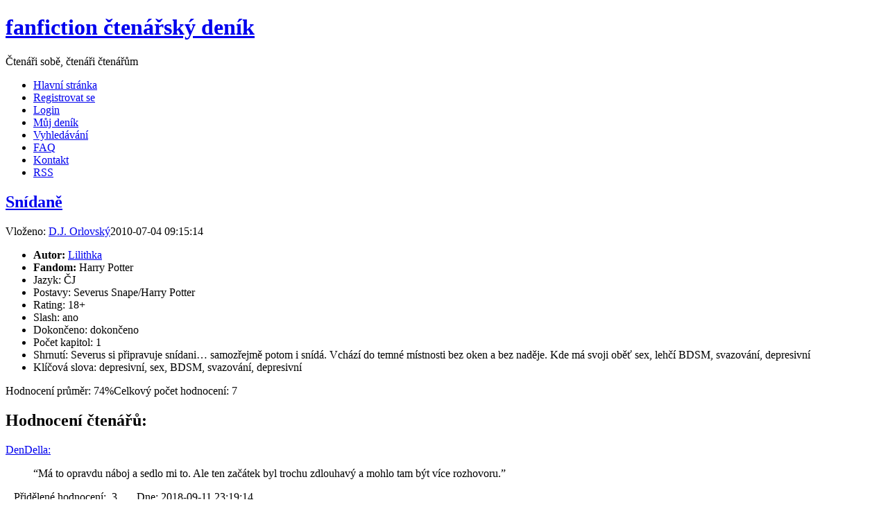

--- FILE ---
content_type: text/html; charset=UTF-8
request_url: https://www.ffdenik.cz/index.php?str=viewstory&tale=1570
body_size: 4253
content:
<!DOCTYPE html>

<html lang="cs">
  <head>    
    <meta http-equiv="Content-Type" content="text/html;charset=utf-8" />    
    <link rel="alternate" type="application/rss+xml" href="http://ffdstory.php" /> 
    <meta name="viewport" content="width=device-width,initial-scale=1.0">       
    <meta name="description" content="fanfiction, ff, fan, povídky, Harry Potter, Pán Prstenů, Profesionálové" />    
    <meta name="keywords" content="Slash, fanfiction, fan, ff, povídky, překlady" />		
    <meta name="robots" content="index,follow" />		
    <meta name="googlebot" content="index,follow" />    
    <meta name="author" content="Mandragora" />    
    <meta name="design by" content="Free CSS Templates" />    
    <script src="js/js.js"></script>     
     
    <title> FF Deník       
    </title>    
    <link rel="shortcut icon" href="img/ico.ico" />    
    <link rel="stylesheet" href="css/styl.css" type="text/css" />        
  </head>
  <body>
    <div class="header">
       <div class="logo">	<h1>
           <a href="index.php">fanfiction čtenářský deník </a></h1>	
           <p>Čtenáři sobě, čtenáři čtenářům</p>
       </div>
    </div>  <!-- end header --> 
    <div class="menu top">	
      <ul>		              
        <li>
         <a href="index.php">Hlavní stránka</a>
        </li>	   
        <li>
         <a href="index.php?str=addregistr">Registrovat se</a>
        </li>
        <li class="mobil">
         <a href="index.php?str=login">Login</a>
        </li>	        		
        <li>
         <a href="index.php?str=mujdenik">Můj deník</a>
        </li>
        <li>
         <a href="index.php?str=searchstory">Vyhledávání</a>
        </li>	   
      <!--  <li>
        <a href="index.php?str=kniha">Kniha</a>
        </li>
        <li>
        <a href="http://forum.ffdenik.cz/">Fórum</a>
        </li> -->	        	   
        <li class="desktop">
         <a href="index.php?str=faq">FAQ</a>
        </li>	   		
        <li class="desktop">
         <a href="index.php?str=kontakt">Kontakt</a>
        </li>          		 		
        <li class="desktop">
         <a href="rss/ffdstory.php">RSS</a>
        </li>
        <!--<li><a href="rss/ffdstory.php">Comments RSS</a></li> -->        
 		 		 	
      </ul>
      
    </div><!-- end menu -->
    <div class="wrapper">	
        <div class="content ">	
<div class="post story-post"><h2 class="story-title"><a href="https://web.archive.org/web/20191111000552/http://www.fantasmagorium.net/povidky/povidky-snidane.php" target="_blank" title="Link na povídku">Snídaně</a></h2><p class="story-title-byline"><span>Vloženo: <a href="index.php?str=katuserview&amp;usr=6">D.J. Orlovský</a></span><span>2010-07-04 09:15:14<span></p><div class="story-entry"><ul><li><strong>Autor: </strong><a href="index.php?str=katautorview&amp;autor=Lilithka">Lilithka</a></li><li><strong>Fandom: </strong>Harry Potter</li><li>Jazyk: ČJ</li><li>Postavy: Severus Snape/Harry Potter</li><li>Rating: 18+</li><li>Slash: ano</li><li>Dokončeno: dokončeno</li><li>Počet kapitol: 1</li><li>Shrnutí: Severus si připravuje snídani… samozřejmě potom i snídá. Vchází do temné místnosti bez oken a bez naděje. Kde má svoji oběť
sex, lehčí BDSM, svazování, depresivní</li><li>Klíčová slova: depresivní, sex, BDSM, svazování, depresivní</li></ul></div><p class="story-entry-byline"><span>Hodnocení průměr:&nbsp;74%</span><span>Celkový počet hodnocení:&nbsp;7</span><br></p><h2 class="title">Hodnocení čtenářů:</h2><a class="comment-name" href="index.php?str=katuserview&amp;usr=2318">DenDella:</a><blockquote class="comment-text">&#8220;Má to opravdu náboj a sedlo mi to. Ale ten začátek byl trochu zdlouhavý a mohlo tam být více rozhovoru.&#8221;</blockquote><p class="links">&nbsp;&nbsp;&nbsp;Přidělené hodnocení:&nbsp;&nbsp;3
      &nbsp;&nbsp;&nbsp;&nbsp;&nbsp;&nbsp;Dne:&nbsp;2018-09-11 23:19:14</p><a class="comment-name" href="index.php?str=katuserview&amp;usr=1697">willow:</a><blockquote class="comment-text">&#8220;****&#8221;</blockquote><p class="links">&nbsp;&nbsp;&nbsp;Přidělené hodnocení:&nbsp;&nbsp;4
      &nbsp;&nbsp;&nbsp;&nbsp;&nbsp;&nbsp;Dne:&nbsp;2015-01-30 14:47:22</p><a class="comment-name" href="index.php?str=katuserview&amp;usr=951">Mrmla:</a><blockquote class="comment-text">&#8220;...&#8221;</blockquote><p class="links">&nbsp;&nbsp;&nbsp;Přidělené hodnocení:&nbsp;&nbsp;4
      &nbsp;&nbsp;&nbsp;&nbsp;&nbsp;&nbsp;Dne:&nbsp;2013-03-08 09:18:47</p><a class="comment-name" href="index.php?str=katuserview&amp;usr=223">Akkarra:</a><blockquote class="comment-text">&#8220;Zajímavé... Jestli pak tohle pan profesor praktikoval i v bradavickém sklepení?&#8221;</blockquote><p class="links">&nbsp;&nbsp;&nbsp;Přidělené hodnocení:&nbsp;&nbsp;4
      &nbsp;&nbsp;&nbsp;&nbsp;&nbsp;&nbsp;Dne:&nbsp;2012-10-16 12:32:59</p><a class="comment-name" href="index.php?str=katuserview&amp;usr=93">Memorin:</a><blockquote class="comment-text">&#8220;tohle je Severus Lilithky, ale mně se tento Severus líbí :D&#8221;</blockquote><p class="links">&nbsp;&nbsp;&nbsp;Přidělené hodnocení:&nbsp;&nbsp;4
      &nbsp;&nbsp;&nbsp;&nbsp;&nbsp;&nbsp;Dne:&nbsp;2012-10-15 12:13:18</p><a class="comment-name" href="index.php?str=katuserview&amp;usr=102">assez:</a><blockquote class="comment-text">&#8220;No.&#8221;</blockquote><p class="links">&nbsp;&nbsp;&nbsp;Přidělené hodnocení:&nbsp;&nbsp;3
      &nbsp;&nbsp;&nbsp;&nbsp;&nbsp;&nbsp;Dne:&nbsp;2010-07-31 19:31:39</p><a class="comment-name" href="index.php?str=katuserview&amp;usr=6">D.J. Orlovský:</a><blockquote class="comment-text">&#8220;Presizní Severus ví, co má rád.&#8221;</blockquote><p class="links">&nbsp;&nbsp;&nbsp;Přidělené hodnocení:&nbsp;&nbsp;4
      &nbsp;&nbsp;&nbsp;&nbsp;&nbsp;&nbsp;Dne:&nbsp;2010-07-04 09:15:14</p></div>    	
    	
	
        </div><!-- end content -->		 	 	
        <div class="sidebar ">	
      <div class="sidebar-sub">
			<div class="chunk">
				<h2>Poslední povídky</h2>
				<ul>
	         <li><a href="index.php?str=viewstory&amp;tale=7776">Velká záhada paní Columbové</a></li><li><a href="index.php?str=viewstory&amp;tale=7775">The Adventure of the Unconventional Valet</a></li><li><a href="index.php?str=viewstory&amp;tale=7774">Benefits of old laws</a></li><li><a href="index.php?str=viewstory&amp;tale=7773">Dirty Harry</a></li><li><a href="index.php?str=viewstory&amp;tale=7772">We Don’t Need No Love Control</a></li><li><a href="index.php?str=viewstory&amp;tale=7771">Certain Dark Things</a></li><li><a href="index.php?str=viewstory&amp;tale=7770">Duty</a></li><li><a href="index.php?str=viewstory&amp;tale=7769">I drew all the ‘main’ characters as animals!!</a></li><li><a href="index.php?str=viewstory&amp;tale=7768">Knife's Edge</a></li><li><a href="index.php?str=viewstory&amp;tale=7767">Všechny ty rány, které je třeba zahojit</a></li>				</ul>
			</div>
			<div class="chunk">
				<h2>Poslední komenty</h2>
				<ul>
          <li><a href="index.php?str=viewstory&amp;tale=7776">Velká záhada paní Columbové</a></li><li><a href="index.php?str=viewstory&amp;tale=6453">Uvidět bez očí</a></li><li><a href="index.php?str=viewstory&amp;tale=7775">The Adventure of the Unconventional Valet</a></li><li><a href="index.php?str=viewstory&amp;tale=7774">Benefits of old laws</a></li><li><a href="index.php?str=viewstory&amp;tale=7773">Dirty Harry</a></li><li><a href="index.php?str=viewstory&amp;tale=7772">We Don’t Need No Love Control</a></li><li><a href="index.php?str=viewstory&amp;tale=7760">Osud má jméno Azrael</a></li><li><a href="index.php?str=viewstory&amp;tale=7770">Duty</a></li><li><a href="index.php?str=viewstory&amp;tale=7769">I drew all the ‘main’ characters as animals!!</a></li><li><a href="index.php?str=viewstory&amp;tale=7768">Knife's Edge</a></li>        </ul>
			</div>
		<div class="block mobil">
			<h2>Přehledy A-Z</h2>
			<ul>		
				<li><a href="index.php?str=katautoraz" title="Přehledy podle abecedy">Autoři</a></li>
       <li><a href="index.php?str=kattransaz" title="Přehledy podle abecedy">Překladatelé</a></li>
				<li><a href="index.php?str=katstoryaz" title="Přehledy podle abecedy">Povídky</a></li>
				<li><a href="index.php?str=katwebaz" title="Přehledy podle abecedy">Weby</a></li>               					
			</ul>
		</div>
		<div class="block mobil"> 
			<h2>Povídky podle hodnocení</h2>
			<ul>
				<li><a href="index.php?str=katvalgr">Nejčastěji hodnocené povídky</a></li>	               	
				<li><a href="index.php?str=liststory&amp;typ=rate100" title="Jen rovných 100%." >Ohodnoceno na 100%</a></li>
				<li><a href="index.php?str=liststory&amp;typ=rate90" title="Pro šťouraly a zmatené - jedná se o interval, kde je hodnocení &gt;=90% a zároveň &lt;100%." >Ohodnoceno na 90% a víc</a></li>
				<li><a href="index.php?str=liststory&amp;typ=rate75" title="Pro šťouraly a zmatené - jedná se o interval, kde je hodnocení &gt;=75% a zároveň &lt;90%." >Ohodnoceno na 75% a víc</a></li>
				<li><a href="index.php?str=liststory&amp;typ=rate50" title="Pro šťouraly a zmatené - jedná se o interval, kde je hodnocení &gt;=50% a zároveň &lt;75%." >Ohodnoceno na 50% a víc</a></li>
				<li><a href="index.php?str=liststory&amp;typ=rate25" title="Pro šťouraly a zmatené - jedná se o interval, kde je hodnocení &gt;=25% a zároveň &lt;50%." >Ohodnoceno na 25% a víc</a></li>
				<li><a href="index.php?str=liststory&amp;typ=rate24" title="Pro šťouraly a zmatené - jedná se o interval, kde je hodnocení &gt;>0% a zároveň &lt;25%." >Ohodnoceno méně než 25%</a></li>
				<li><a href="index.php?str=liststory&amp;typ=rate0" title="Jen rovných 0%." >Ohodnoceno na 0%</a></li>
				<li><a href="index.php?str=liststory&amp;typ=ratex" title="Rozečtené" >Nehodnoceno - rozečtené</a></li>
       <li><a href="index.php?str=liststory&amp;typ=invalid" title="Vyřazené pro neplatný odkaz." >Neplatné</a></li>					
				<li><a href="index.php?str=statistika">Statistika hodnocení (bez filtrů)</a></li>
				<li><a href="index.php?str=statistikaf" >Statistika hodnocení (s filtry)</a></li>
			</ul>
		</div>		
		<div class="block mobil"> 
			<h2>Povídky řazené A-Z</h2>
			<ul>
				<li><a href="index.php?str=liststory&amp;typ=short">Jednorázové</a></li>
				<li><a href="index.php?str=liststory&amp;typ=chaps">Kapitolové dokončené</a></li>
				<li><a href="index.php?str=liststory&amp;typ=chapsx">Kapitolové nedokončené</a></li>
			</ul>
		</div>
         
			<div class="chunk">
				<h2>Archiv povídek</h2>
				<ul>
          <li><a href="index.php?str=liststory&amp;typ=archiv&amp;year=2025&amp;month=11">Listopad&nbsp;2025</a>&nbsp;&nbsp;(1)</li>
<li><a href="index.php?str=liststory&amp;typ=archiv&amp;year=2025&amp;month=10">Říjen&nbsp;2025</a>&nbsp;&nbsp;(3)</li>
<li><a href="index.php?str=liststory&amp;typ=archiv&amp;year=2025&amp;month=9">Září&nbsp;2025</a>&nbsp;&nbsp;(1)</li>
<li><a href="index.php?str=liststory&amp;typ=archiv&amp;year=2025&amp;month=8">Srpen&nbsp;2025</a>&nbsp;&nbsp;(6)</li>
<li><a href="index.php?str=liststory&amp;typ=archiv&amp;year=2025&amp;month=7">Červenec&nbsp;2025</a>&nbsp;&nbsp;(3)</li>
<li><a href="index.php?str=liststory&amp;typ=archiv&amp;year=2025&amp;month=6">Červen&nbsp;2025</a>&nbsp;&nbsp;(2)</li>
<li><a href="index.php?str=liststory&amp;typ=archiv&amp;year=2025&amp;month=5">Květen&nbsp;2025</a>&nbsp;&nbsp;(1)</li>
<li><a href="index.php?str=liststory&amp;typ=archiv&amp;year=2025&amp;month=4">Duben&nbsp;2025</a>&nbsp;&nbsp;(26)</li>
<li><a href="index.php?str=liststory&amp;typ=archiv&amp;year=2025&amp;month=3">Březen&nbsp;2025</a>&nbsp;&nbsp;(24)</li>
<li><a href="index.php?str=liststory&amp;typ=archiv&amp;year=2025&amp;month=2">Únor&nbsp;2025</a>&nbsp;&nbsp;(5)</li>
<li><a href="index.php?str=liststory&amp;typ=archiv&amp;year=2025&amp;month=1">Leden&nbsp;2025</a>&nbsp;&nbsp;(5)</li>
<li><a  id="2024story" href="index.php?yid=2024story#2024story">Rok&nbsp;&nbsp;2024</a>&nbsp;&nbsp;(132)</li>
<li><a  id="2023story" href="index.php?yid=2023story#2023story">Rok&nbsp;&nbsp;2023</a>&nbsp;&nbsp;(155)</li>
<li><a  id="2022story" href="index.php?yid=2022story#2022story">Rok&nbsp;&nbsp;2022</a>&nbsp;&nbsp;(373)</li>
<li><a  id="2021story" href="index.php?yid=2021story#2021story">Rok&nbsp;&nbsp;2021</a>&nbsp;&nbsp;(523)</li>
<li><a  id="2020story" href="index.php?yid=2020story#2020story">Rok&nbsp;&nbsp;2020</a>&nbsp;&nbsp;(235)</li>
<li><a  id="2019story" href="index.php?yid=2019story#2019story">Rok&nbsp;&nbsp;2019</a>&nbsp;&nbsp;(106)</li>
<li><a  id="2018story" href="index.php?yid=2018story#2018story">Rok&nbsp;&nbsp;2018</a>&nbsp;&nbsp;(49)</li>
<li><a  id="2017story" href="index.php?yid=2017story#2017story">Rok&nbsp;&nbsp;2017</a>&nbsp;&nbsp;(64)</li>
<li><a  id="2016story" href="index.php?yid=2016story#2016story">Rok&nbsp;&nbsp;2016</a>&nbsp;&nbsp;(217)</li>
<li><a  id="2015story" href="index.php?yid=2015story#2015story">Rok&nbsp;&nbsp;2015</a>&nbsp;&nbsp;(206)</li>
<li><a  id="2014story" href="index.php?yid=2014story#2014story">Rok&nbsp;&nbsp;2014</a>&nbsp;&nbsp;(866)</li>
<li><a  id="2013story" href="index.php?yid=2013story#2013story">Rok&nbsp;&nbsp;2013</a>&nbsp;&nbsp;(891)</li>
<li><a  id="2012story" href="index.php?yid=2012story#2012story">Rok&nbsp;&nbsp;2012</a>&nbsp;&nbsp;(702)</li>
<li><a  id="2011story" href="index.php?yid=2011story#2011story">Rok&nbsp;&nbsp;2011</a>&nbsp;&nbsp;(974)</li>
<li><a  id="2010story" href="index.php?yid=2010story#2010story">Rok&nbsp;&nbsp;2010</a>&nbsp;&nbsp;(1192)</li>
<li><a  id="2009story" href="index.php?yid=2009story#2009story">Rok&nbsp;&nbsp;2009</a>&nbsp;&nbsp;(836)</li>
				</ul>
			</div>
			<div class="chunk">
				<h2>Archiv komentů</h2>
				<ul>
          <li><a href="index.php?str=listkoment&amp;typ=archiv&amp;year=2025&amp;month=11">Listopad&nbsp;2025</a>&nbsp;&nbsp;(2)</li>
<li><a href="index.php?str=listkoment&amp;typ=archiv&amp;year=2025&amp;month=10">Říjen&nbsp;2025</a>&nbsp;&nbsp;(3)</li>
<li><a href="index.php?str=listkoment&amp;typ=archiv&amp;year=2025&amp;month=9">Září&nbsp;2025</a>&nbsp;&nbsp;(1)</li>
<li><a href="index.php?str=listkoment&amp;typ=archiv&amp;year=2025&amp;month=8">Srpen&nbsp;2025</a>&nbsp;&nbsp;(7)</li>
<li><a href="index.php?str=listkoment&amp;typ=archiv&amp;year=2025&amp;month=7">Červenec&nbsp;2025</a>&nbsp;&nbsp;(4)</li>
<li><a href="index.php?str=listkoment&amp;typ=archiv&amp;year=2025&amp;month=6">Červen&nbsp;2025</a>&nbsp;&nbsp;(8)</li>
<li><a href="index.php?str=listkoment&amp;typ=archiv&amp;year=2025&amp;month=4">Duben&nbsp;2025</a>&nbsp;&nbsp;(24)</li>
<li><a href="index.php?str=listkoment&amp;typ=archiv&amp;year=2025&amp;month=3">Březen&nbsp;2025</a>&nbsp;&nbsp;(26)</li>
<li><a href="index.php?str=listkoment&amp;typ=archiv&amp;year=2025&amp;month=2">Únor&nbsp;2025</a>&nbsp;&nbsp;(12)</li>
<li><a href="index.php?str=listkoment&amp;typ=archiv&amp;year=2025&amp;month=1">Leden&nbsp;2025</a>&nbsp;&nbsp;(6)</li>
<li><a  id="2024kom" href="index.php?yid=2024kom#2024kom">Rok&nbsp;&nbsp;2024</a>&nbsp;&nbsp;(200)</li>
<li><a  id="2023kom" href="index.php?yid=2023kom#2023kom">Rok&nbsp;&nbsp;2023</a>&nbsp;&nbsp;(321)</li>
<li><a  id="2022kom" href="index.php?yid=2022kom#2022kom">Rok&nbsp;&nbsp;2022</a>&nbsp;&nbsp;(573)</li>
<li><a  id="2021kom" href="index.php?yid=2021kom#2021kom">Rok&nbsp;&nbsp;2021</a>&nbsp;&nbsp;(841)</li>
<li><a  id="2020kom" href="index.php?yid=2020kom#2020kom">Rok&nbsp;&nbsp;2020</a>&nbsp;&nbsp;(590)</li>
<li><a  id="2019kom" href="index.php?yid=2019kom#2019kom">Rok&nbsp;&nbsp;2019</a>&nbsp;&nbsp;(290)</li>
<li><a  id="2018kom" href="index.php?yid=2018kom#2018kom">Rok&nbsp;&nbsp;2018</a>&nbsp;&nbsp;(381)</li>
<li><a  id="2017kom" href="index.php?yid=2017kom#2017kom">Rok&nbsp;&nbsp;2017</a>&nbsp;&nbsp;(506)</li>
<li><a  id="2016kom" href="index.php?yid=2016kom#2016kom">Rok&nbsp;&nbsp;2016</a>&nbsp;&nbsp;(1042)</li>
<li><a  id="2015kom" href="index.php?yid=2015kom#2015kom">Rok&nbsp;&nbsp;2015</a>&nbsp;&nbsp;(1856)</li>
<li><a  id="2014kom" href="index.php?yid=2014kom#2014kom">Rok&nbsp;&nbsp;2014</a>&nbsp;&nbsp;(4539)</li>
<li><a  id="2013kom" href="index.php?yid=2013kom#2013kom">Rok&nbsp;&nbsp;2013</a>&nbsp;&nbsp;(7094)</li>
<li><a  id="2012kom" href="index.php?yid=2012kom#2012kom">Rok&nbsp;&nbsp;2012</a>&nbsp;&nbsp;(5582)</li>
<li><a  id="2011kom" href="index.php?yid=2011kom#2011kom">Rok&nbsp;&nbsp;2011</a>&nbsp;&nbsp;(3371)</li>
<li><a  id="2010kom" href="index.php?yid=2010kom#2010kom">Rok&nbsp;&nbsp;2010</a>&nbsp;&nbsp;(2499)</li>
<li><a  id="2009kom" href="index.php?yid=2009kom#2009kom">Rok&nbsp;&nbsp;2009</a>&nbsp;&nbsp;(1061)</li>
<li><a  id="kom" href="index.php?yid=kom#kom">Rok&nbsp;&nbsp;</a>&nbsp;&nbsp;(2)</li>
				</ul>
			</div>         			
     </div>   <div class="sidebar-sub desktop">
      <div class="post desktop">
    	       			<div class="formular loginform">
    			  <form method="post" action="index.php?xs=1">
    					<div class="form-row"><label for="logname">Jméno:</label>	<input type="text" id="logname" name="logname" class="s" size="15" value="" /></div>
    					<div class="form-row"><label for="logpassword">Heslo:</label>	<input type="password" id="logpassword" name="logpassword" class="s" size="15" value="" /></div>
    					<div class="form-row"><input type="submit" value="Login" class="x" name="potvrdit" /></div>
    				</form>
    			</div> <!-- loginform -->
		</div>	
		<div class="chunk">
			<h2>Přehledy A-Z</h2>
			<ul>		
				<li><a href="index.php?str=katautoraz" title="Přehledy podle abecedy">Autoři</a></li>
       <li><a href="index.php?str=kattransaz" title="Přehledy podle abecedy">Překladatelé</a></li>
				<li><a href="index.php?str=katstoryaz" title="Přehledy podle abecedy">Povídky</a></li>
				<li><a href="index.php?str=katwebaz" title="Přehledy podle abecedy">Weby</a></li>               					
			</ul>
		</div>
		<div class="chunk"> 
			<h2>Povídky podle hodnocení</h2>
			<ul>
				<li><a href="index.php?str=katvalgr">Nejčastěji hodnocené povídky</a></li>	               	
				<li><a href="index.php?str=liststory&amp;typ=rate100" title="Jen rovných 100%." >Ohodnoceno na 100%</a></li>
				<li><a href="index.php?str=liststory&amp;typ=rate90" title="Pro šťouraly a zmatené - jedná se o interval, kde je hodnocení &gt;=90% a zároveň &lt;100%." >Ohodnoceno na 90% a víc</a></li>
				<li><a href="index.php?str=liststory&amp;typ=rate75" title="Pro šťouraly a zmatené - jedná se o interval, kde je hodnocení &gt;=75% a zároveň &lt;90%." >Ohodnoceno na 75% a víc</a></li>
				<li><a href="index.php?str=liststory&amp;typ=rate50" title="Pro šťouraly a zmatené - jedná se o interval, kde je hodnocení &gt;=50% a zároveň &lt;75%." >Ohodnoceno na 50% a víc</a></li>
				<li><a href="index.php?str=liststory&amp;typ=rate25" title="Pro šťouraly a zmatené - jedná se o interval, kde je hodnocení &gt;=25% a zároveň &lt;50%." >Ohodnoceno na 25% a víc</a></li>
				<li><a href="index.php?str=liststory&amp;typ=rate24" title="Pro šťouraly a zmatené - jedná se o interval, kde je hodnocení &gt;>0% a zároveň &lt;25%." >Ohodnoceno méně než 25%</a></li>
				<li><a href="index.php?str=liststory&amp;typ=rate0" title="Jen rovných 0%." >Ohodnoceno na 0%</a></li>
				<li><a href="index.php?str=liststory&amp;typ=ratex" title="Rozečtené" >Nehodnoceno - rozečtené</a></li>
       <li><a href="index.php?str=liststory&amp;typ=invalid" title="Vyřazené pro neplatný odkaz." >Neplatné</a></li>					
				<li><a href="index.php?str=statistika">Statistika hodnocení (bez filtrů)</a></li>
				<li><a href="index.php?str=statistikaf" >Statistika hodnocení (s filtry)</a></li>
			</ul>
		</div>		
		<div class="chunk"> 
			<h2>Povídky řazené A-Z</h2>
			<ul>
				<li><a href="index.php?str=liststory&amp;typ=short">Jednorázové</a></li>
				<li><a href="index.php?str=liststory&amp;typ=chaps">Kapitolové dokončené</a></li>
				<li><a href="index.php?str=liststory&amp;typ=chapsx">Kapitolové nedokončené</a></li>
			</ul>
		</div>
   </div>     	
        </div> <!-- end sidebars -->	   	         	
        <div class="clear">&nbsp;</div>
    </div>  <!-- end wrapper -->
    <div class="footer">
       <div class="menu-footer mobil">
         <ul>
           <li  class="mobil">
            <a href="index.php?str=faq">FAQ</a>
           </li>	   		
           <li  class="mobil">
            <a href="index.php?str=kontakt">Kontakt</a>
           </li>          		 		
           <li  class="mobil">
            <a href="rss/ffdstory.php">RSS</a>
           </li>
         </ul>
       </div>
    	 <div class="footer-copy">
         <p>&copy;2020 All Rights Reserved. <br>Design by Mandragora</p>
       </div>
<!--   <div id="statistika">
         <div src="https://c1.navrcholu.cz/code?site=128375;t=lbb24" ></div>
         <noscript>
             <div>
                  <a href="https://navrcholu.cz/">
                     <img src="https://c1.navrcholu.cz/hit?site=128375;t=lbb24;ref=;jss=0" width="24" height="24" alt="NAVRCHOLU.cz" style="border:none" />
                  </a>
             </div>
         </noscript>     
        </div>  --> 
         
    </div>
  </body>
</html>